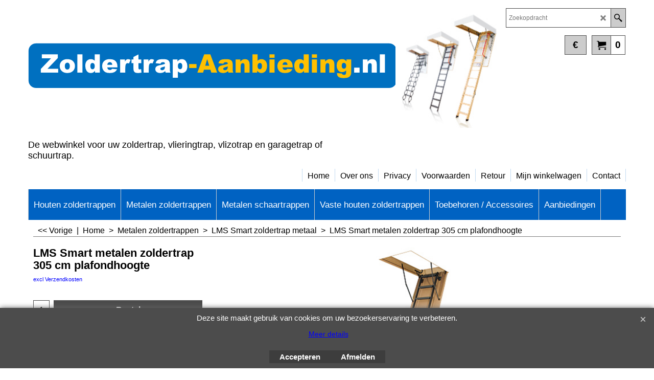

--- FILE ---
content_type: text/html
request_url: https://zoldertrap-aanbieding.nl/contents/nl/d-34.html
body_size: 672
content:
<ul class="idx1List"><li class="GC28"><a id="idx1D-2" class="idx1" href="../../index.html" title=" Vlizotrap, vllieringtrap, zolder goedkoop en snel geleverd"><span>Home </span></a></li><li class="GC28"><a id="idx1D-3" class="idx1" href="about.html" title="Dit is een korte omschrijving."><span>Over ons</span></a></li><li class="GC28"><a id="idx1D-4" class="idx1" href="privacy.html" title=""><span>Privacy</span></a></li><li class="GC28"><a id="idx1D-5" class="idx1" href="terms.html" title=""><span>Voorwaarden</span></a></li><li class="GC28"><a id="idx1D1027" class="idx1" href="d1027_Retour.html" title=""><span>Retour</span></a></li><li class="GC28"><a id="idx1D-6" class="idx1" href="basket.html" title=""><span>Mijn winkelwagen</span></a></li><li class="GC28"><a id="idx1D-9" class="idx1" href="contactus.html" title=""><span>Contact</span></a></li></ul>

--- FILE ---
content_type: text/html
request_url: https://zoldertrap-aanbieding.nl/contents/nl/d-33.html
body_size: 4075
content:
<ul class="idx2List"><li class="GC32"><a id="idx2D-2" class="idx2" href="../../index.html" title=" Vlizotrap, vllieringtrap, zolder goedkoop en snel geleverd"><span>Home </span></a></li><li class="GC32"><a id="idx2D1001" class="idx2" href="d1001.html" title="Dit is een korte omschrijving."><span>Houten zoldertrappen</span></a><ul><li class="GC34"><a id="idx2SubD1002" class="idx2Sub" href="d1002_LWS-Smart-zoldertrap.html" title=""><img src="../media/trans.gif" data-echo="../media/lws.png" id="ID1002" name="ID1002" border="0" alt="" title="" width="170" height="328" /><span>LWS Smart zoldertrap</span></a></li><li class="GC34"><a id="idx2SubD1003" class="idx2Sub" href="d1003_LWK-Komfort-zoldertrap.html" title=""><img src="../media/trans.gif" data-echo="../media/lwk.png" id="ID1003" name="ID1003" border="0" alt="" title="" width="164" height="322" /><span>LWK Komfort zoldertrap</span></a></li><li class="GC34"><a id="idx2SubD1004" class="idx2Sub" href="d1004_LWZ-zoldertrap.html" title=""><span>LWZ zoldertrap</span></a></li><li class="GC34"><a id="idx2SubD1005" class="idx2Sub" href="d1005_LWL-Lux-zoldertrap.html" title=""><span>LWL Lux zoldertrap</span></a></li><li class="GC34"><a id="idx2SubD1006" class="idx2Sub" href="d1006_LDK-zoldertrap-(2dlg-schuifsysteem).html" title=""><span>LDK zoldertrap (schuif)</span></a></li><li class="GC34"><a id="idx2SubD1007" class="idx2Sub" href="d1007_LWF-brandwerende-zoldertrap.html" title=""><span>LWF brandwerende zoldertrap</span></a></li><li class="GC34"><a id="idx2SubD1009" class="idx2Sub" href="d1009_LWT.html" title=""><span>LWT (hoge isolatie)</span></a></li><li class="GC34"><a id="idx2SubD1010" class="idx2Sub" href="d1010_LTK-Energy.html" title=""><span>LTK Energy (extra hoge isolatie)</span></a></li></ul></li><li class="GC32"><a id="idx2D1011" class="idx2" href="d1011_Metalen-zoldertrappen.html" title=""><span>Metalen zoldertrappen</span></a><ul><li class="GC34"><a id="idx2SubD1012" class="idx2Sub" href="d1012_LMS-Smart-metalen-vouwtrap.html" title=""><span>LMS Smart zoldertrap metaal</span></a></li><li class="GC34"><a id="idx2SubD1013" class="idx2Sub" href="d1013_LMK-Komfort-metalen-vouwtrap.html" title=""><span>LMK Komfort zoldertrap metaal</span></a></li><li class="GC34"><a id="idx2SubD1014" class="idx2Sub" href="d1014_LML-LUX-zoldertrap-metaal.html" title=""><span>LML LUX zoldertrap metaal</span></a></li><li class="GC34"><a id="idx2SubD1015" class="idx2Sub" href="d1015_LMF-brandwerende-zoldertrap-metaal.html" title=""><span>LMF brandwerende zoldertrap metaal</span></a></li></ul></li><li class="GC32"><a id="idx2D1016" class="idx2" href="d1016_Metalen-schaartrappen.html" title=""><span>Metalen schaartrappen</span></a><ul><li class="GC34"><a id="idx2SubD1017" class="idx2Sub" href="d1017_LST-schaartrap-metaal.html" title=""><span>LST schaartrap metaal</span></a></li><li class="GC34"><a id="idx2SubD1018" class="idx2Sub" href="d1018_LSZ-schaartrap-metaal.html" title=""><span>LSZ schaartrap metaal</span></a></li><li class="GC34"><a id="idx2SubD1019" class="idx2Sub" href="d1019_LSF-brandwerende-schaartrap-metaal.html" title=""><span>LSF brandwerende schaartrap metaal</span></a></li></ul></li><li class="GC32"><a id="idx2D1020" class="idx2" href="d1020_Vaste-houten-zoldertrappen.html" title=""><span>Vaste houten zoldertrappen</span></a><ul><li class="GC34"><a id="idx2SubD1021" class="idx2Sub" href="d1021_MSU-Universal-houten-molenaarstrap.html" title=""><span>MSU Universal houten molenaarstrap</span></a></li><li class="GC34"><a id="idx2SubD1022" class="idx2Sub" href="d1022_MSS-Superior-houten-molenaarstrap.html" title=""><span>MSS Superior houten molenaarstrap</span></a></li><li class="GC34"><a id="idx2SubD1023" class="idx2Sub" href="d1023_MSA-Altero-houten-molenaarstrap.html" title=""><span>MSA Altero houten molenaarstrap</span></a></li><li class="GC34"><a id="idx2SubD1024" class="idx2Sub" href="d1024_MSW-kwartslag_verlengstuk.html" title=""><span>MSW kwartslag/verlengstuk</span></a></li></ul></li><li class="GC32"><a id="idx2D1025" class="idx2" href="d1025_Toebehoren-_-Accessoires.html" title=""><span>Toebehoren / Accessoires</span></a></li><li class="GC32"><a id="idx2D-20" class="idx2" href="specials.html" title="Dit is een korte omschrijving."><span>Aanbiedingen</span></a></li></ul>

--- FILE ---
content_type: text/html
request_url: https://zoldertrap-aanbieding.nl/contents/nl/conf.html?lmd=45382.871528
body_size: 15875
content:
<html> <head ><meta http-equiv="Content-Type" content="text/html; charset=utf-8">
<meta name="robots" content="noindex,nofollow,noarchive,nosnippet" />
<script type="text/javascript">
var tf=parent.tf,core=tf.core;
function coreSettings(){
if (!tf.coreLoaded||!tf.core||!tf.core.Basket){setTimeout("coreSettings()",100);return;}
core=tf.core;
core.Basket.shDisc('1','0.000','','','',-1,'');
core.Basket.tax=new core.tax();
core.BTax=core.Basket.tax;
core.STax=new core.tax();
core.BTax.init(core.shopRegion,true);
core.STax.init(core.shopRegion,true);
core.BTax.addArea('TD1','05','21.000','BTW',true, 1, 0);core.STax.addArea('TD1','05','21.000','BTW',true, 1, 0);
core.BTax.addArea('TD1','AT','21.000','BTW',true, 1, 0);core.STax.addArea('TD1','AT','21.000','BTW',true, 1, 0);
core.BTax.addArea('TD1','BE','21.000','BTW',true, 1, 0);core.STax.addArea('TD1','BE','21.000','BTW',true, 1, 0);
core.BTax.addArea('TD1','BG','21.000','BTW',true, 1, 0);core.STax.addArea('TD1','BG','21.000','BTW',true, 1, 0);
core.BTax.addArea('TD1','CY','21.000','BTW',true, 1, 0);core.STax.addArea('TD1','CY','21.000','BTW',true, 1, 0);
core.BTax.addArea('TD1','CZ','21.000','BTW',true, 1, 0);core.STax.addArea('TD1','CZ','21.000','BTW',true, 1, 0);
core.BTax.addArea('TD1','DE','21.000','BTW',true, 1, 0);core.STax.addArea('TD1','DE','21.000','BTW',true, 1, 0);
core.BTax.addArea('TD1','DK','21.000','BTW',true, 1, 0);core.STax.addArea('TD1','DK','21.000','BTW',true, 1, 0);
core.BTax.addArea('TD1','EE','21.000','BTW',true, 1, 0);core.STax.addArea('TD1','EE','21.000','BTW',true, 1, 0);
core.BTax.addArea('TD1','ES','21.000','BTW',true, 1, 0);core.STax.addArea('TD1','ES','21.000','BTW',true, 1, 0);
core.BTax.addArea('TD1','FI','21.000','BTW',true, 1, 0);core.STax.addArea('TD1','FI','21.000','BTW',true, 1, 0);
core.BTax.addArea('TD1','FR','21.000','BTW',true, 1, 0);core.STax.addArea('TD1','FR','21.000','BTW',true, 1, 0);
core.BTax.addArea('TD1','GR','21.000','BTW',true, 1, 0);core.STax.addArea('TD1','GR','21.000','BTW',true, 1, 0);
core.BTax.addArea('TD1','HU','21.000','BTW',true, 1, 0);core.STax.addArea('TD1','HU','21.000','BTW',true, 1, 0);
core.BTax.addArea('TD1','IE','21.000','BTW',true, 1, 0);core.STax.addArea('TD1','IE','21.000','BTW',true, 1, 0);
core.BTax.addArea('TD1','IT','21.000','BTW',true, 1, 0);core.STax.addArea('TD1','IT','21.000','BTW',true, 1, 0);
core.BTax.addArea('TD1','LT','21.000','BTW',true, 1, 0);core.STax.addArea('TD1','LT','21.000','BTW',true, 1, 0);
core.BTax.addArea('TD1','LU','21.000','BTW',true, 1, 0);core.STax.addArea('TD1','LU','21.000','BTW',true, 1, 0);
core.BTax.addArea('TD1','LV','21.000','BTW',true, 1, 0);core.STax.addArea('TD1','LV','21.000','BTW',true, 1, 0);
core.BTax.addArea('TD1','MT','21.000','BTW',true, 1, 0);core.STax.addArea('TD1','MT','21.000','BTW',true, 1, 0);
core.BTax.addArea('TD1','NL','21.000','BTW',true, 1, 0);core.STax.addArea('TD1','NL','21.000','BTW',true, 1, 0);
core.BTax.addArea('TD1','PL','21.000','BTW',true, 1, 0);core.STax.addArea('TD1','PL','21.000','BTW',true, 1, 0);
core.BTax.addArea('TD1','PT','21.000','BTW',true, 1, 0);core.STax.addArea('TD1','PT','21.000','BTW',true, 1, 0);
core.BTax.addArea('TD1','RO','21.000','BTW',true, 1, 0);core.STax.addArea('TD1','RO','21.000','BTW',true, 1, 0);
core.BTax.addArea('TD1','SE','21.000','BTW',true, 1, 0);core.STax.addArea('TD1','SE','21.000','BTW',true, 1, 0);
core.BTax.addArea('TD1','SI','21.000','BTW',true, 1, 0);core.STax.addArea('TD1','SI','21.000','BTW',true, 1, 0);
core.BTax.addArea('TD1','SK','21.000','BTW',true, 1, 0);core.STax.addArea('TD1','SK','21.000','BTW',true, 1, 0);
core.BTax.addArea('TD1','UK','21.000','BTW',true, 1, 0);core.STax.addArea('TD1','UK','21.000','BTW',true, 1, 0);
core.BTax.addArea('TD2','05','6.000','BTW',true, 0, 0);core.STax.addArea('TD2','05','6.000','BTW',true, 0, 0);
core.BTax.addArea('TD2','AT','6.000','BTW',true, 0, 0);core.STax.addArea('TD2','AT','6.000','BTW',true, 0, 0);
core.BTax.addArea('TD2','BE','6.000','BTW',true, 0, 0);core.STax.addArea('TD2','BE','6.000','BTW',true, 0, 0);
core.BTax.addArea('TD2','BG','6.000','BTW',true, 0, 0);core.STax.addArea('TD2','BG','6.000','BTW',true, 0, 0);
core.BTax.addArea('TD2','CY','6.000','BTW',true, 0, 0);core.STax.addArea('TD2','CY','6.000','BTW',true, 0, 0);
core.BTax.addArea('TD2','CZ','6.000','BTW',true, 0, 0);core.STax.addArea('TD2','CZ','6.000','BTW',true, 0, 0);
core.BTax.addArea('TD2','DE','6.000','BTW',true, 0, 0);core.STax.addArea('TD2','DE','6.000','BTW',true, 0, 0);
core.BTax.addArea('TD2','DK','6.000','BTW',true, 0, 0);core.STax.addArea('TD2','DK','6.000','BTW',true, 0, 0);
core.BTax.addArea('TD2','EE','6.000','BTW',true, 0, 0);core.STax.addArea('TD2','EE','6.000','BTW',true, 0, 0);
core.BTax.addArea('TD2','ES','6.000','BTW',true, 0, 0);core.STax.addArea('TD2','ES','6.000','BTW',true, 0, 0);
core.BTax.addArea('TD2','FI','6.000','BTW',true, 0, 0);core.STax.addArea('TD2','FI','6.000','BTW',true, 0, 0);
core.BTax.addArea('TD2','FR','6.000','BTW',true, 0, 0);core.STax.addArea('TD2','FR','6.000','BTW',true, 0, 0);
core.BTax.addArea('TD2','GR','6.000','BTW',true, 0, 0);core.STax.addArea('TD2','GR','6.000','BTW',true, 0, 0);
core.BTax.addArea('TD2','HU','6.000','BTW',true, 0, 0);core.STax.addArea('TD2','HU','6.000','BTW',true, 0, 0);
core.BTax.addArea('TD2','IE','6.000','BTW',true, 0, 0);core.STax.addArea('TD2','IE','6.000','BTW',true, 0, 0);
core.BTax.addArea('TD2','IT','6.000','BTW',true, 0, 0);core.STax.addArea('TD2','IT','6.000','BTW',true, 0, 0);
core.BTax.addArea('TD2','LT','6.000','BTW',true, 0, 0);core.STax.addArea('TD2','LT','6.000','BTW',true, 0, 0);
core.BTax.addArea('TD2','LU','6.000','BTW',true, 0, 0);core.STax.addArea('TD2','LU','6.000','BTW',true, 0, 0);
core.BTax.addArea('TD2','LV','6.000','BTW',true, 0, 0);core.STax.addArea('TD2','LV','6.000','BTW',true, 0, 0);
core.BTax.addArea('TD2','MT','6.000','BTW',true, 0, 0);core.STax.addArea('TD2','MT','6.000','BTW',true, 0, 0);
core.BTax.addArea('TD2','NL','6.000','BTW',true, 0, 0);core.STax.addArea('TD2','NL','6.000','BTW',true, 0, 0);
core.BTax.addArea('TD2','PL','6.000','BTW',true, 0, 0);core.STax.addArea('TD2','PL','6.000','BTW',true, 0, 0);
core.BTax.addArea('TD2','PT','6.000','BTW',true, 0, 0);core.STax.addArea('TD2','PT','6.000','BTW',true, 0, 0);
core.BTax.addArea('TD2','RO','6.000','BTW',true, 0, 0);core.STax.addArea('TD2','RO','6.000','BTW',true, 0, 0);
core.BTax.addArea('TD2','SE','6.000','BTW',true, 0, 0);core.STax.addArea('TD2','SE','6.000','BTW',true, 0, 0);
core.BTax.addArea('TD2','SI','6.000','BTW',true, 0, 0);core.STax.addArea('TD2','SI','6.000','BTW',true, 0, 0);
core.BTax.addArea('TD2','SK','6.000','BTW',true, 0, 0);core.STax.addArea('TD2','SK','6.000','BTW',true, 0, 0);
core.BTax.addArea('TD2','UK','6.000','BTW',true, 0, 0);core.STax.addArea('TD2','UK','6.000','BTW',true, 0, 0);
populateTSI();
core.confLoaded=true;
if(tf.core&&tf.updateTab&&tf.bsk)tf.updateTab();
}
coreSettings();
function populateTSI(){
if(!core)core=tf.core;
if(!core)return;
var TS=[];
TS['TD1']={inc:'incl BTW',exc:'excl BTW'};TS['TD2']={inc:'incl BTW',exc:'excl BTW'};
core.tsI={length:0};core.tsIx={length:0};
var country_code=(core.region)?core.region:core.shopRegion;
for(var s in TS){if((core.STax&&core.STax.forRegion(s,country_code))||(core.BTax&&core.BTax.forRegion(s,country_code))){core.tsI[s]=TS[s]['inc'];core.tsI['length']++;core.tsIx[s]=TS[s]['exc'];core.tsIx['length']++;}}
var TSSH=[];
core.tsshI={length:0};core.tsshIx={length:0};
for(var s in TSSH){if(core.STax&&core.STax.forRegion(s,country_code)){core.tsshI[s]=TSSH[s]['inc'];core.tsshI['length']++;core.tsshIx[s]=TSSH[s]['exc'];core.tsshIx['length']++;}}
}
function greySettings(){
if(tf.isInSFClassic())return;
if (!tf.coreLoaded||!tf.greyLoaded||!tf.shipping||!tf.shipping.shipping||!tf.cntyListLoaded){setTimeout("greySettings()",100);return;}
core=tf.core,grey=tf.shipping;
grey.core=core;
grey.ship=new grey.shipping(grey.cnty, 1, 0.000);
tf.ship_obj=grey.ship;
grey.ship.addMeth('SM1', 'Verzendkosten Nederland',0);
grey.ship.addRegn('SM1RS1','Lokale regio','NL,');
grey.ship.link('SM1','SM1RS1',0.000,'0',0,'0.000,50000.000,12.5',0.000,'0',0.000,0.000,'SM1,SM1RS1,0.000,0,0,0.000,50000.000,12.5,0.000,0,0.000,0.000/CDE50175A53A20852F7DB927A3D98EA8');
grey.ship.addMeth('SM4', 'Verzendkosten België',0);
grey.ship.addRegn('SM4RS1','Lokale regio','BE,');
grey.ship.link('SM4','SM4RS1',0.000,'0',0,'0.000,50000.000,17.5',0.000,'0',0.000,0.000,'SM4,SM4RS1,0.000,0,0,0.000,50000.000,17.5,0.000,0,0.000,0.000/35E7BEAB3E6D0FC615CAD7BF217A47B3');
grey.ship.addMeth('SM5', 'NL verzendkosten vaste houten trappen',0);
grey.ship.addRegn('SM5RS1','Lokale regio','NL,');
grey.ship.link('SM5','SM5RS1',0.000,'0',0,'0.000,10000.000,30',0.000,'0',0.000,0.000,'SM5,SM5RS1,0.000,0,0,0.000,10000.000,30,0.000,0,0.000,0.000/DD6378FD72F803F308AC3C1E5045F1EA');
grey.ship.addMeth('SM6', 'BE verzendkosten vaste houten trappen',0);
grey.ship.addRegn('SM6RS3','België','BE,');
grey.ship.link('SM6','SM6RS3',0.000,'0',0,'0.000,10000.000,40',0.000,'0',0.000,0.000,'SM6,SM6RS3,0.000,0,0,0.000,10000.000,40,0.000,0,0.000,0.000/42AC955154DC65A884B0B7740AE97759');
grey.ship.forAllProds={'SM1':1,'SM4':1,'SM5':1,'SM6':1};
tf.shipping.serviceReady=true;
grey.ship.type('2', '12.500000');
}
greySettings();
function custInfo(){
var grey=tf.shipping;
var ret=[];
var values={'customer_zip':(tf.content.ship&&tf.content.ship.zip?tf.content.ship.zip.value:'')};
var FF=[
'1,Voornaam,customer_firstname,1,0,0,20,1,50,0,0,0,1,1,1,1,'+(values['customer_firstname']||'')+''
,'2,Achternaam,customer_lastname,1,0,0,20,1,50,0,0,0,1,1,1,1,'+(values['customer_lastname']||'')+''
,'3,Bedrijfsnaam,company_name,1,0,0,20,1,200,0,0,0,1,0,1,1,'+(values['company_name']||'')+''
,'4,Land ,customer_country,1,0,0,20,1,80,0,0,0,1,1,1,1,'+(values['customer_country']||'')+''
,'6,Huisnummer,customer_house_number,1,0,0,20,1,70,0,0,0,1,1,1,1,'+(values['customer_house_number']||'')+''
,'7,Straat,customer_street,1,0,0,20,1,70,0,0,0,1,1,1,1,'+(values['customer_street']||'')+''
,'8,Stad/Plaats,customer_city,1,0,0,20,1,80,0,0,0,1,1,1,1,'+(values['customer_city']||'')+''
,'9,Staat,customer_state,1,0,0,20,1,80,0,0,0,1,1,1,1,'+(values['customer_state']||'')+''
,'10,Streek,customer_county,1,0,0,20,1,80,0,0,0,1,0,1,1,'+(values['customer_county']||'')+''
,'11,Postcode,customer_zip,1,0,0,20,1,20,0,0,0,1,1,1,1,'+(values['customer_zip']||'')+''
,'12,Telefoon,customer_phone,1,0,0,20,1,25,0,0,0,1,1,1,1,'+(values['customer_phone']||'')+''
,'14,E-mail,customer_email,1,0,0,20,1,200,0,0,0,1,1,1,1,'+(values['customer_email']||'')+''
,'15,Uw bericht aan ons,customer_notice,2,0,0,50,5,200,0,0,0,1,0,1,1,'+(values['customer_notice']||'')+''
];
ret['Factuuradres']=grey.crCGIFlds('customer', FF);
var FF=[
'1,Voornaam,delivery_firstname,1,0,0,20,1,50,0,0,0,1,1,1,1,'+(values['delivery_firstname']||'')+''
,'2,Achternaam,delivery_lastname,1,0,0,20,1,50,0,0,0,1,1,1,1,'+(values['delivery_lastname']||'')+''
,'3,Bedrijfsnaam,company_name,1,0,0,20,1,200,0,0,0,1,0,1,1,'+(values['company_name']||'')+''
,'4,Land ,delivery_country,1,0,0,20,1,80,0,0,0,1,1,1,1,'+(values['delivery_country']||'')+''
,'6,Huisnummer,delivery_house_number,1,0,0,20,1,70,0,0,0,1,1,1,1,'+(values['delivery_house_number']||'')+''
,'7,Straat,delivery_street,1,0,0,20,1,70,0,0,0,1,1,1,1,'+(values['delivery_street']||'')+''
,'8,Stad/Plaats,delivery_city,1,0,0,20,1,80,0,0,0,1,1,1,1,'+(values['delivery_city']||'')+''
,'9,Staat,delivery_state,1,0,0,20,1,80,0,0,0,1,1,1,1,'+(values['delivery_state']||'')+''
,'10,Streek,delivery_county,1,0,0,20,1,80,0,0,0,1,1,1,1,'+(values['delivery_county']||'')+''
,'11,Postcode,delivery_zip,1,0,0,20,1,20,0,0,0,1,1,1,1,'+(values['delivery_zip']||'')+''
,'12,Telefoon,delivery_phone,1,0,0,20,1,25,0,0,0,1,1,1,1,'+(values['delivery_phone']||'')+''
];
ret['Afleveradres']=grey.crCGIFlds('customer', FF);
return ret;
}
var pmdataraw='<?xml version=\"1.0\" encoding=\"UTF-8\"?><data><method><service>Buckaroo</service><service_logo>http://www.globecharge.com/images/cards/payment_logos/sisow.png</service_logo><key>Bancontact</key><name>Bancontact</name><comment>Wij maken gebruik van Buckaroo om uw betaling veilig te verwerken. </comment><comment_name></comment_name><id>910</id><fees></fees><logo>http://www.globecharge.com/images/cards/436.png</logo><currencies>EUR</currencies><country></country><priority>1</priority></method><method><service>Buckaroo</service><service_logo>http://www.globecharge.com/images/cards/payment_logos/sisow.png</service_logo><key>Belfius Pay Button</key><name>Belfius Pay Button</name><comment>Wij maken gebruik van Buckaroo om uw betaling veilig te verwerken. </comment><comment_name></comment_name><id>910</id><fees>+1%</fees><logo></logo><currencies>EUR</currencies><country></country><priority>2</priority></method><method><service>Buckaroo</service><service_logo>http://www.globecharge.com/images/cards/payment_logos/sisow.png</service_logo><key>homepay</key><name>ING Home\'Pay België</name><comment>Wij maken gebruik van Buckaroo om uw betaling veilig te verwerken. </comment><comment_name></comment_name><id>910</id><fees>+1%</fees><logo>http://www.globecharge.com/images/cards/homepay.png</logo><currencies>EUR</currencies><country></country><priority>3</priority></method><method><service>Buckaroo</service><service_logo>http://www.globecharge.com/images/cards/payment_logos/sisow.png</service_logo><key>IdealO</key><name>iDEAL</name><comment>Wij maken gebruik van Buckaroo om uw betaling veilig te verwerken. </comment><comment_name></comment_name><id>910</id><fees></fees><logo>http://www.globecharge.com/images/cards/ideal.png</logo><currencies>EUR</currencies><country></country><priority>4</priority></method><method><service>Buckaroo</service><service_logo>http://www.globecharge.com/images/cards/payment_logos/sisow.png</service_logo><key>idealqr</key><name>iDEAL QR (betalen met je smartphone app)</name><comment>Wij maken gebruik van Buckaroo om uw betaling veilig te verwerken. </comment><comment_name></comment_name><id>910</id><fees></fees><logo>http://www.globecharge.com/images/cards/idealqr.png</logo><currencies>EUR</currencies><country></country><priority>5</priority></method><method><service>Buckaroo</service><service_logo>http://www.globecharge.com/images/cards/payment_logos/sisow.png</service_logo><key>KBC</key><name>KBC</name><comment>Wij maken gebruik van Buckaroo om uw betaling veilig te verwerken. </comment><comment_name></comment_name><id>910</id><fees></fees><logo></logo><currencies>EUR</currencies><country></country><priority>6</priority></method><method><service>Buckaroo</service><service_logo>http://www.globecharge.com/images/cards/payment_logos/sisow.png</service_logo><key>Mastercard</key><name>Mastercard</name><comment>Wij maken gebruik van Buckaroo om uw betaling veilig te verwerken. </comment><comment_name></comment_name><id>910</id><fees>+2.5%</fees><logo>http://www.globecharge.com/images/cards/mc.png</logo><currencies>EUR</currencies><country></country><priority>7</priority></method><method><service>Buckaroo</service><service_logo>http://www.globecharge.com/images/cards/payment_logos/sisow.png</service_logo><key>Visa</key><name>Visa</name><comment>Wij maken gebruik van Buckaroo om uw betaling veilig te verwerken. </comment><comment_name></comment_name><id>910</id><fees>+2.5%</fees><logo>http://www.globecharge.com/images/cards/visa.png</logo><currencies>EUR</currencies><country></country><priority>8</priority></method><duty_warning enabled=\"0\"></duty_warning><surchargetax enabled=\"0\"></surchargetax><provider_name enabled=\"1\"></provider_name></data>'.replace(/&/g,'&amp;');
var pmdatasig='45382.858333';
function payMethod(){
var grey=tf.shipping;
var ret=[];
return ret;
}
tf.conf=this.window;
tf.confLoaded='nl';
</script></head><body></body>
</html>
<!--$Revision: 46272 $
$HeadURL: svn://localhost/ShopFactory/branches/V14_60/bin/Common%20Files/parseLang/conf.html $ -->

--- FILE ---
content_type: text/javascript
request_url: https://zoldertrap-aanbieding.nl/contents/nl/d1012_LMS-Smart-metalen-vouwtrap_.js?lmd=f
body_size: 3866
content:
var tf=(this.name=='dynLoad'?parent.tf:this),core;
//<!--BEGIN_C78E91C8-61BA-447e-B459-F6FE529C7724-->
var LMD='45382.871528';
//<!--END_C78E91C8-61BA-447e-B459-F6FE529C7724-->
if(tf.nametag.get('sig')==tf.wssig||this.name=='price'||this.name=='dynLoad'||tf.content.isInSF()){
var _prc=[
'[base64]',
'[base64]',
'[base64]',
'[base64]',
'[base64]',
'[base64]',
'[base64]',
'[base64]',
'[base64]'];
var qsStkQry='qry=&h=4623E9E556883FBD809164824B8A79420C7B5005&id=EBF355B0937A21E9A390CC47713992D40C153807'.split('&h=');
qsStkQry=qsStkQry[0].replace(/\+/g,'%2b').replace(/&/g,'%26')+'&h='+qsStkQry[1];
tf.content.dynLoadPrice('nl/d1012_LMS-Smart-metalen-vouwtrap_',_prc,true,tf.isInSF()?null:function(id){if(tf.core.endload)tf.core.endload(id);else {try{if(parent.endload)parent.endload(id);}catch(e){}}},tf.wm.jfile('d1012_LMS-Smart-metalen-vouwtrap_.js'),qsStkQry);
}
function checkpagedate(){
var p=tf.content;
if(p&&typeof(p.LMD)=='string'&&p.LMD!=''&&'d1012_LMS-Smart-metalen-vouwtrap_.js'.replace(/(_|\.js)/g,'')==tf.wm.jfile(p.location.href).replace(/(_|\.html)/g,'')){
if(LMD!=p.LMD)p.location.replace(tf.wm.url('d1012_LMS-Smart-metalen-vouwtrap.html',LMD,1));
}else setTimeout("checkpagedate()",200);
}
if(this.name!='dynamic'&&this.name!='dynLoad'){checkpagedate();}
var loaded=true;
// Version tag, please don't remove
// $Revision: 31731 $
// $HeadURL: svn://localhost/ShopFactory/branches/V14_60/bin/SFXTemplates/Themes/SFX-BASE-AA_1/Pages/SFX-Content_1/prices.js $

--- FILE ---
content_type: text/javascript
request_url: https://zoldertrap-aanbieding.nl/contents/date.js?lmd=29484373
body_size: 641
content:
// <script>
lmd['index']='45382.872211';
lmd['core']='45382.871528';
lmd['extra']='45382.855556';
lmd['contactus']='43153.529167';
lmd['lang']='44470.606250';
lmd['index1holder']='45382.871528';
lmd['index2holder']='45382.871528';
lmd['grey']='45382.871528';
lmd['conf']='45382.871528';
lmd['cload']='45382.855556';
lmd['pconfirm']='45382.855556';
lmd['ordertotal']='45382.871528';
lmd['orderterms']='45382.871528';
lmd['clearterms']='45382.855556';
lmd['optinout']='0.0';
lmd['minicartholder']='45382.859028';
lmd['switchcurrencyholder']='45382.859028';
lmd['searchholder']='45382.871528';
lmd['searchcsv']='45382.872222';
if(tf.sfSession)tf.sfSession.id=lmd['index'];
if(tf.sfPersist)tf.sfPersist.id=lmd['index'];
// </script>
// $Revision: 42776 $// $HeadURL: svn://localhost/ShopFactory/branches/V14_60/bin/Common%20Files/parseLang/date.js $

--- FILE ---
content_type: text/javascript
request_url: https://zoldertrap-aanbieding.nl/contents/nl/contactus_address.js?lmd=43153.529167
body_size: 469
content:
var addressFormatHTML='<ul><li class="GC22 AddressformatTitle">H. de Hollander</li><li class="GC4">HTB webshops</li><li class="GC4">De Steiger 83</li><li class="GC4">1351 AG&nbsp;Almere</li><li class="GC4">Nederland</li><li class="GC4"><span>Telefoon:</span> 0620101904</li><li class="GC4"><span>E-mailadres:</span> <a href="mailto:info@solatube-shop.nl">info@solatube-shop.nl</a></li><li class="GC4"><span>Telefoon (bestellingen):</span> 0620101904</li><li class="GC4"><span>E-mail (bestellingen):</span> <a href="mailto:bestelling@solatube-shop.nl">bestelling@solatube-shop.nl</a></li><li class="GC4">http://www.solatube-shop.nl</li></ul>';